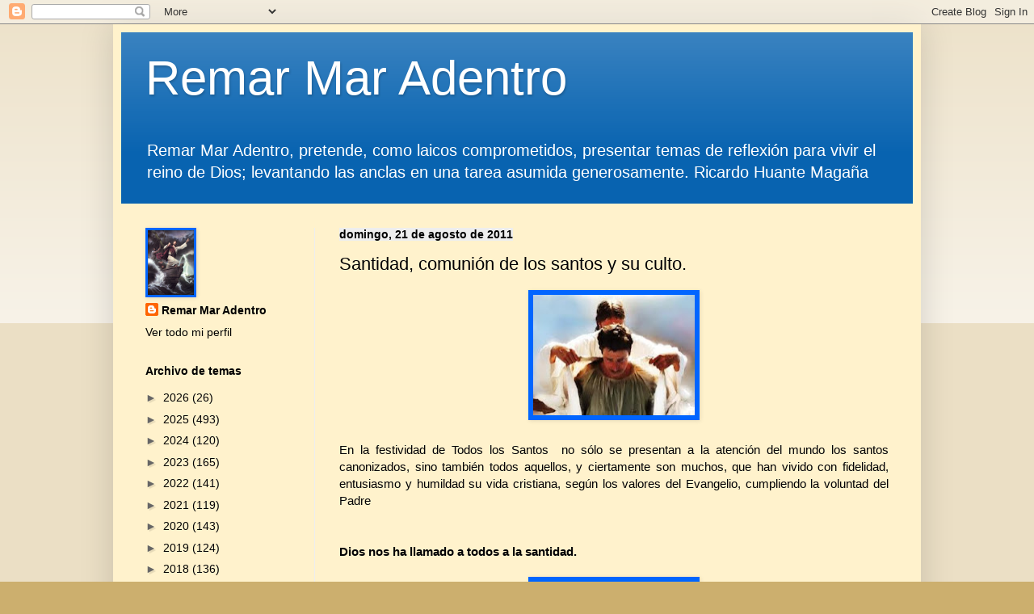

--- FILE ---
content_type: text/html; charset=UTF-8
request_url: http://www.ricardohuante.com/b/stats?style=BLACK_TRANSPARENT&timeRange=ALL_TIME&token=APq4FmBhx_KiF-2eXqpD3zM7Xlr1Sv-MN2PHT7eSV62XUwNXOCYKX7J5M8wzt3liEFiG2OboHCoCzUlgA9jaDYRLQw5h_pNKew
body_size: 265
content:
{"total":776466,"sparklineOptions":{"backgroundColor":{"fillOpacity":0.1,"fill":"#000000"},"series":[{"areaOpacity":0.3,"color":"#202020"}]},"sparklineData":[[0,51],[1,28],[2,36],[3,30],[4,21],[5,43],[6,100],[7,92],[8,56],[9,32],[10,31],[11,17],[12,19],[13,32],[14,18],[15,16],[16,19],[17,20],[18,22],[19,47],[20,23],[21,34],[22,40],[23,30],[24,18],[25,28],[26,45],[27,27],[28,32],[29,6]],"nextTickMs":900000}